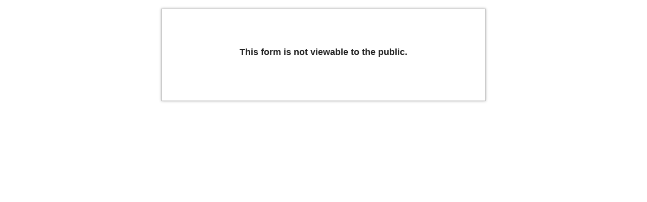

--- FILE ---
content_type: text/html; charset=utf-8
request_url: https://www.emailmeform.com/builder/form/lp067dWbcTL2
body_size: 785
content:

<!DOCTYPE HTML>
<html lang="en" class="  page-confirmation">
  <head>
    <!-- Google tag (gtag.js) -->
    <script async src="https://www.googletagmanager.com/gtag/js?id=G-D9P7HC1ET7"></script>
    <script>
      window.dataLayer = window.dataLayer || [];
      function gtag(){dataLayer.push(arguments);}
      gtag('js', new Date());

      gtag('config', 'G-D9P7HC1ET7');
    </script>
    <meta http-equiv="Content-Type" content="text/html; charset=utf-8">
    <meta name="viewport" content="width=device-width, initial-scale=1">
    <title>EmailMe Form - IHF WORLD COACHES OF THE YEAR 2018</title>
    <link rel="shortcut icon" href="//assets.emailmeform.com/favicon.ico?bWFzdGVy">
    <link rel="stylesheet" type="text/css" href="//assets.emailmeform.com/styles/dynamic.php?t=post_after&bWFzdGVy" />

    <script type="text/javascript" src="https://ajax.googleapis.com/ajax/libs/jquery/1.8.3/jquery.min.js"></script>
<script type="text/javascript">
if (typeof jQuery == 'undefined'){
    document.write(unescape("%3Cscript src='https://www.emailmeform.com/builder/js/jquery-1.8.3.min.js' type='text/javascript'%3E%3C/script%3E"));
}
</script>
<script type="text/javascript" src="https://ajax.googleapis.com/ajax/libs/jqueryui/1.7.2/jquery-ui.min.js"></script>
<script type="text/javascript">
if (typeof $.ui == 'undefined'){
    document.write(unescape("%3Cscript src='https://www.emailmeform.com/builder/js/jquery-ui-1.7.2.custom.min.js' type='text/javascript'%3E%3C/script%3E"));
}
</script>
    <script type="text/javascript" src="//assets.emailmeform.com/js/dynamic.php?t=post_after&use_CDN=true&referer_domain=https%3A%2F%2Fwww.emailmeform.com%2F&bWFzdGVy"></script>
      </head>
<body>
<div id="outer-after-post" >
	<h2><div class="result-html-content test">This form is not viewable to the public.</div></h2>
</div>


<script type="text/javascript">
window.onload=function(){
	post_message_for_frame_height("lp067dWbcTL2");

  if (window.opener && !window.opener.closed) {
        const allowedOrigins = [
          'https://app-futurama.emailmeform.com',
          'https://futurama.emailmeform.com',
          'https://app.emailmeform.com',
          'https://www.emailmeform.com/',
          'https://emailmeform.com/',
        ];

        allowedOrigins.forEach(origin => {
          window.opener.postMessage('child_window_closing_on_successful_submission', origin);
        });
  }
};
</script>


</body>
</html>



--- FILE ---
content_type: text/css; charset: UTF-8;charset=UTF-8
request_url: https://assets.emailmeform.com/styles/dynamic.php?t=post_after&bWFzdGVy
body_size: 1011
content:
body {
	text-align: center;
	font-size: 12px;
	font-family: Arial, Georgia, Verdana, Lucida, "Trebuchet MS", Helvetica,
		Tahoma, sans-serif;
	margin: 17px 0 15px;
}

.modern-theme, body{
  height: 100%;
}

.modern-theme body{
  margin: 0;
  padding: 0;
  font: 400 15px/1.4 "Lato", Helvetica, Arial, sans-serif;
  color: #666;
  text-align: left;  
}

.modern-theme #outer-after-post{
  min-height: 100%;
  margin-bottom: -100px; 
  padding: 0 15px;
  width: auto !important;
  border: none;
  box-shadow: none;
}

.modern-theme #outer-after-post:after {
  content: "";
  display: block;
}

.modern-theme .footer, .modern-theme #outer-after-post:after {
  height: 100px; 
}

.modern-theme #outer-after-post .heading{
  padding: 25px 0;
  margin: 0 auto;
  max-width: 400px;
  text-align: center;
  font-size: 24px;
  border-bottom: 2px solid #959595;
  text-indent: 0;
  font-weight: 400;
}

.modern-theme #outer-after-post .logo{
  display: inline-block;
  margin-top: 5px;
  width: 202px;
  height: 37px;
  background: none;
  text-decoration: none;
}

.modern-theme #outer-after-post .logo:hover,
.modern-theme #outer-after-post .logo:active,
.modern-theme #outer-after-post .logo:focus{
  text-decoration: none;
}

.modern-theme #outer-after-post .logo img{
  border: none;
  outline: none;
}

.modern-theme #outer-after-post .result-html-content{
  font-size: 28px;
  color: #3c3c3c;
}

.modern-theme #outer-after-post h2{
  margin: 25px 0;
  padding: 0;
  font-weight: 400;
}

.modern-theme .footer{  
  padding: 0 45px;
  overflow: hidden;
  background: #0883C8;
  color: #fff;
}

.modern-theme .bleft{
  float: left;
  width: 30%;
  padding-top: 33px;
}

.modern-theme .bright{
  float: right;
  width: 30%;
  padding-top: 33px;
  text-align: right;
}

.modern-theme .bright a{
  color: #fff;
}

.modern-theme .bright a:hover{
  text-decoration: none;
}

.modern-theme .bcenter{
  float: left;
  width: 40%;
  padding-top: 5px;
  text-align: center;
}

.modern-theme .bcenter h4{
  margin: 0;
  padding: 0;
  font-size: 16px;
  font-weight: 400;
  font-style: italic;
}

.modern-theme .bcenter a{
  color: #fff;
}

.modern-theme .bcenter a:hover{
  text-decoration: none;
}

.modern-theme .link-abuse{
  font-size: 12px;
}

.modern-theme .bcenter .btn-link{
  display: inline-block;
  padding: 0 20px;
  margin-top: 2px;  
  margin-bottom: 5px;
  height: 40px;
  line-height: 40px; 
  font-size: 18px;
  background: #FCB616;
  color: #fff;
  text-decoration: none;  
}

.modern-theme .btn-blog{
  display: inline-block;
  padding: 0 25px;
  height: 28px;
  line-height: 28px;
  color: #fff;
  border: 2px solid #fff;
  border-radius: 20px;
  text-decoration: none;
  font-size: 16px;
}

.modern-theme .btn-blog:hover{
  text-decoration: none;
}

.modern-theme .btn-share{
  float: left;
  margin-left: 10px;
  width: 28px;
  height: 28px;
  border: 2px solid #fff;
  border-radius: 50%;
  text-decoration: none;
  background-position: 50% 50%;
  background-repeat: no-repeat;
}

.modern-theme .btn-share.facebook{
  background-image: url(/images/icon-facebook-white.png);
}

.modern-theme .btn-share.twitter{
  background-image: url(/images/icon-twitter-white.png);
}


#outer-after-post,#outer-after-splash {
	margin: 0 auto;
	width: 640px;
	background: none repeat scroll 0 0 #FFFFFF;
	border: 1px solid #CCCCCC;
	text-align: left;
	box-shadow:0 0 5px rgba(0, 0, 0, 0.3);
}

#outer-after-post h1,#outer-after-splash h1 {
	margin: 0;
	padding: 0;
	border-bottom: 1px solid #CCCCCC;
	text-decoration: none;
	text-indent: -9000px;
}

#outer-after-post h1 a,#outer-after-splash h1 a {
	background: url("/images/email-me-form-logo.png") no-repeat scroll left top transparent;
	display: block;
	height: 54px;
	width: 300px;
}

#outer-after-post .result-html-content h1, #outer-after-splash .result-html-content h1 {
    text-indent: 0; 
    border-bottom: none;
}

#outer-after-post .result-html-content h1 a,#outer-after-splash .result-html-content h1 a {
	background: none;
    display: inline;
}

#outer-after-post h2,#outer-after-splash h2{
	color: #222222;
	font-weight: bold;
	text-align: center;
	padding: 60px 0 70px 0;
}
#outer-after-splash h3{
	color: #222222;
	font-weight: bold;
	text-align: center;
}
#outer-after-post #wrap-copyright,#outer-after-splash .wrap-copyright{
	margin:0 auto;
	text-align: center;
}
#outer-after-post #copyright,#outer-after-splash .copyright{
	border-radius: 17px 17px 17px 17px;
	box-shadow: 0 2px 7px rgba(0, 0, 0, 0.12);
	background-color:#EAEAEA;
	border-width: 1px;
	border-style: solid;
	border-color: #DEDEDE #BBBBBB #BFBFBF #DEDEDE;
	color: #666666;
	line-height: 80px;
	padding: 10px 10px;
	text-align: center;
	text-decoration: none;
}
#emf-body div#reminder-select{
	margin:0 auto;
	text-align:center;
}


#ssl-recommend{width:640px;text-align:center;margin:10px auto 0 auto;}
#ssl-recommend div{color:#aaaaaa;}
#ssl-recommend div a{color:#666666;}

.embed #outer-after-post{width:auto;}

@media only screen and (max-width: 991px){
  .hidden-md{
    display: none;
  }
}

@media only screen and (max-width: 767px){
  .modern-theme .bright,
  .modern-theme .bleft{
    display: none;
  }
  
  .modern-theme .bcenter{
    float: none;
    width: auto;
  }
}

@media screen and (max-width: 650px) {
	body{
		margin: 10px;
	}
	#outer-after-post,#outer-after-splash {
		margin: 0px;
		width: auto;
	}
	#ssl-recommend{
		width:auto;
	}
}